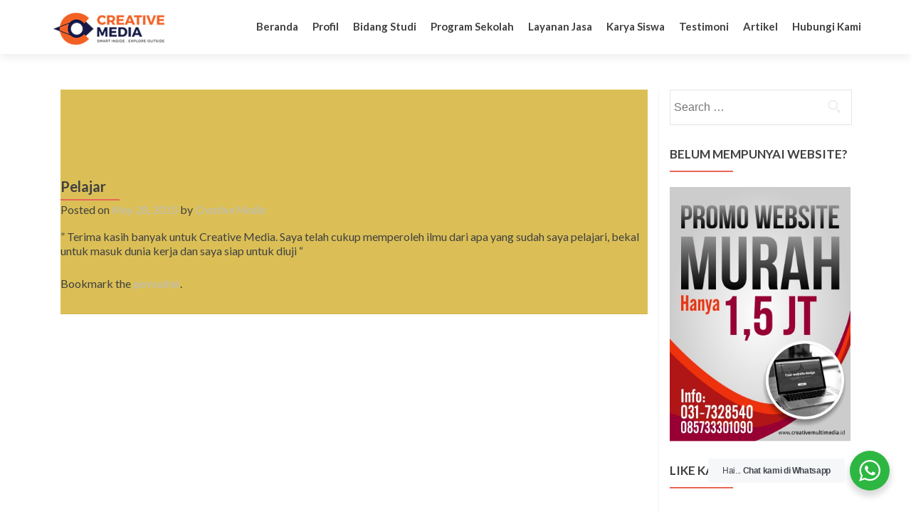

--- FILE ---
content_type: text/html; charset=UTF-8
request_url: https://creativemedia.id/testimonial/1434/
body_size: 11358
content:
<!DOCTYPE html><html lang="en-US"><head><meta charset="UTF-8"><meta name="viewport" content="width=device-width, initial-scale=1"><link rel="profile" href="http://gmpg.org/xfn/11"><link rel="pingback" href="https://creativemedia.id/xmlrpc.php"><meta name='robots' content='index, follow, max-image-preview:large, max-snippet:-1, max-video-preview:-1' />

	<!-- This site is optimized with the Yoast SEO plugin v26.8 - https://yoast.com/product/yoast-seo-wordpress/ -->
	<title>Pelajar - Creative Media Corp.</title>
	<link rel="canonical" href="https://creativemedia.id/testimonial/1434/" />
	<meta property="og:locale" content="en_US" />
	<meta property="og:type" content="article" />
	<meta property="og:title" content="Pelajar - Creative Media Corp." />
	<meta property="og:description" content="&#8221; Terima kasih banyak untuk Creative Media. Saya telah cukup memperoleh ilmu dari apa yang sudah saya pelajari, bekal untuk masuk dunia kerja dan saya siap untuk diuji &#8220;" />
	<meta property="og:url" content="https://creativemedia.id/testimonial/1434/" />
	<meta property="og:site_name" content="Creative Media Corp." />
	<meta property="article:publisher" content="http://www.facebook.com/wecreativemedia" />
	<meta property="article:modified_time" content="2017-04-07T02:55:20+00:00" />
	<meta property="og:image" content="https://creativemedia.id/wp-content/uploads/2015/05/Agung.jpg" />
	<meta property="og:image:width" content="200" />
	<meta property="og:image:height" content="200" />
	<meta property="og:image:type" content="image/jpeg" />
	<meta name="twitter:card" content="summary_large_image" />
	<meta name="twitter:site" content="@wecreativemedia" />
	<script type="application/ld+json" class="yoast-schema-graph">{"@context":"https://schema.org","@graph":[{"@type":"WebPage","@id":"https://creativemedia.id/testimonial/1434/","url":"https://creativemedia.id/testimonial/1434/","name":"Pelajar - Creative Media Corp.","isPartOf":{"@id":"https://creativemedia.id/#website"},"primaryImageOfPage":{"@id":"https://creativemedia.id/testimonial/1434/#primaryimage"},"image":{"@id":"https://creativemedia.id/testimonial/1434/#primaryimage"},"thumbnailUrl":"https://creativemedia.id/wp-content/uploads/2015/05/Agung.jpg","datePublished":"2015-05-28T09:00:38+00:00","dateModified":"2017-04-07T02:55:20+00:00","breadcrumb":{"@id":"https://creativemedia.id/testimonial/1434/#breadcrumb"},"inLanguage":"en-US","potentialAction":[{"@type":"ReadAction","target":["https://creativemedia.id/testimonial/1434/"]}]},{"@type":"ImageObject","inLanguage":"en-US","@id":"https://creativemedia.id/testimonial/1434/#primaryimage","url":"https://creativemedia.id/wp-content/uploads/2015/05/Agung.jpg","contentUrl":"https://creativemedia.id/wp-content/uploads/2015/05/Agung.jpg","width":200,"height":200,"caption":"Belajar Desain Grafis, Kursus Desain Grafis, Les Desain Grafis Privat, Les Privat Desain Grafis Surabaya"},{"@type":"BreadcrumbList","@id":"https://creativemedia.id/testimonial/1434/#breadcrumb","itemListElement":[{"@type":"ListItem","position":1,"name":"Home","item":"https://creativemedia.id/"},{"@type":"ListItem","position":2,"name":"Pelajar"}]},{"@type":"WebSite","@id":"https://creativemedia.id/#website","url":"https://creativemedia.id/","name":"Kursus Komputer Surabaya","description":"PUSAT PELATIHAN IT &amp; MULTIMEDIA (KURSUS KOMPUTER SURABAYA, KURSUS DIGITAL MARKETING SURABAYA, CARA MEMBUAT WEB, KURSUS ADMINISTRASI PERKANTORAN, KURSUS PEMROGRAMAN WEB, KURSUS WEB MASTER, KURSUS INTERNET MARKETING, KURSUS DESAIN GRAFIS SURABAYA, BELAJAR DESAIN GRAFIS SURABAYA, KURSUS DESAIN INTERIOR, DESAIN INTERIOR RUMAH, KURSUS FOTOGRAFI SURABAYA, BELAJAR FOTOGRAFI SURABAYA, KURSUS EDITING VIDEO SURABAYA, KURSUS PEMROGRAMAN WEB SURABAYA, KURSUS PROGRAMMING WEB SURABAYA, PEMROGRAMAN JAVA MOBILE, KURSUS WEBSITE, KURSUS CARA MEMBUAT WEBSITE, KURSUS ANIMASI SURABAYA, KURSUS AKUNTANSI SURABAYA, KURSUS ANDROID SURABAYA)","publisher":{"@id":"https://creativemedia.id/#organization"},"alternateName":"Creative Media","potentialAction":[{"@type":"SearchAction","target":{"@type":"EntryPoint","urlTemplate":"https://creativemedia.id/?s={search_term_string}"},"query-input":{"@type":"PropertyValueSpecification","valueRequired":true,"valueName":"search_term_string"}}],"inLanguage":"en-US"},{"@type":"Organization","@id":"https://creativemedia.id/#organization","name":"Kursus Komputer Surabaya","alternateName":"Creative Media","url":"https://creativemedia.id/","logo":{"@type":"ImageObject","inLanguage":"en-US","@id":"https://creativemedia.id/#/schema/logo/image/","url":"https://creativemedia.id/wp-content/uploads/2020/01/kecilx7.png","contentUrl":"https://creativemedia.id/wp-content/uploads/2020/01/kecilx7.png","width":456,"height":150,"caption":"Kursus Komputer Surabaya"},"image":{"@id":"https://creativemedia.id/#/schema/logo/image/"},"sameAs":["http://www.facebook.com/wecreativemedia","https://x.com/wecreativemedia","http://www.youtube.com/wecreativemedia"]}]}</script>
	<!-- / Yoast SEO plugin. -->


<link rel='dns-prefetch' href='//fonts.googleapis.com' />
<style id='wp-img-auto-sizes-contain-inline-css' type='text/css'>
img:is([sizes=auto i],[sizes^="auto," i]){contain-intrinsic-size:3000px 1500px}
/*# sourceURL=wp-img-auto-sizes-contain-inline-css */
</style>
<link rel='stylesheet' id='codepeople-loading-page-style-css' href='https://creativemedia.id/wp-content/plugins/loading-page/css/loading-page.css?ver=free-1.2.7' type='text/css' media='' />
<link rel='stylesheet' id='codepeople-loading-page-style-effect-css' href='https://creativemedia.id/wp-content/plugins/loading-page/css/loading-page.css?ver=free-1.2.7' type='text/css' media='' />
<style id='wp-block-library-inline-css' type='text/css'>
:root{--wp-block-synced-color:#7a00df;--wp-block-synced-color--rgb:122,0,223;--wp-bound-block-color:var(--wp-block-synced-color);--wp-editor-canvas-background:#ddd;--wp-admin-theme-color:#007cba;--wp-admin-theme-color--rgb:0,124,186;--wp-admin-theme-color-darker-10:#006ba1;--wp-admin-theme-color-darker-10--rgb:0,107,160.5;--wp-admin-theme-color-darker-20:#005a87;--wp-admin-theme-color-darker-20--rgb:0,90,135;--wp-admin-border-width-focus:2px}@media (min-resolution:192dpi){:root{--wp-admin-border-width-focus:1.5px}}.wp-element-button{cursor:pointer}:root .has-very-light-gray-background-color{background-color:#eee}:root .has-very-dark-gray-background-color{background-color:#313131}:root .has-very-light-gray-color{color:#eee}:root .has-very-dark-gray-color{color:#313131}:root .has-vivid-green-cyan-to-vivid-cyan-blue-gradient-background{background:linear-gradient(135deg,#00d084,#0693e3)}:root .has-purple-crush-gradient-background{background:linear-gradient(135deg,#34e2e4,#4721fb 50%,#ab1dfe)}:root .has-hazy-dawn-gradient-background{background:linear-gradient(135deg,#faaca8,#dad0ec)}:root .has-subdued-olive-gradient-background{background:linear-gradient(135deg,#fafae1,#67a671)}:root .has-atomic-cream-gradient-background{background:linear-gradient(135deg,#fdd79a,#004a59)}:root .has-nightshade-gradient-background{background:linear-gradient(135deg,#330968,#31cdcf)}:root .has-midnight-gradient-background{background:linear-gradient(135deg,#020381,#2874fc)}:root{--wp--preset--font-size--normal:16px;--wp--preset--font-size--huge:42px}.has-regular-font-size{font-size:1em}.has-larger-font-size{font-size:2.625em}.has-normal-font-size{font-size:var(--wp--preset--font-size--normal)}.has-huge-font-size{font-size:var(--wp--preset--font-size--huge)}.has-text-align-center{text-align:center}.has-text-align-left{text-align:left}.has-text-align-right{text-align:right}.has-fit-text{white-space:nowrap!important}#end-resizable-editor-section{display:none}.aligncenter{clear:both}.items-justified-left{justify-content:flex-start}.items-justified-center{justify-content:center}.items-justified-right{justify-content:flex-end}.items-justified-space-between{justify-content:space-between}.screen-reader-text{border:0;clip-path:inset(50%);height:1px;margin:-1px;overflow:hidden;padding:0;position:absolute;width:1px;word-wrap:normal!important}.screen-reader-text:focus{background-color:#ddd;clip-path:none;color:#444;display:block;font-size:1em;height:auto;left:5px;line-height:normal;padding:15px 23px 14px;text-decoration:none;top:5px;width:auto;z-index:100000}html :where(.has-border-color){border-style:solid}html :where([style*=border-top-color]){border-top-style:solid}html :where([style*=border-right-color]){border-right-style:solid}html :where([style*=border-bottom-color]){border-bottom-style:solid}html :where([style*=border-left-color]){border-left-style:solid}html :where([style*=border-width]){border-style:solid}html :where([style*=border-top-width]){border-top-style:solid}html :where([style*=border-right-width]){border-right-style:solid}html :where([style*=border-bottom-width]){border-bottom-style:solid}html :where([style*=border-left-width]){border-left-style:solid}html :where(img[class*=wp-image-]){height:auto;max-width:100%}:where(figure){margin:0 0 1em}html :where(.is-position-sticky){--wp-admin--admin-bar--position-offset:var(--wp-admin--admin-bar--height,0px)}@media screen and (max-width:600px){html :where(.is-position-sticky){--wp-admin--admin-bar--position-offset:0px}}
/*wp_block_styles_on_demand_placeholder:697078021c3a7*/
/*# sourceURL=wp-block-library-inline-css */
</style>
<style id='classic-theme-styles-inline-css' type='text/css'>
/*! This file is auto-generated */
.wp-block-button__link{color:#fff;background-color:#32373c;border-radius:9999px;box-shadow:none;text-decoration:none;padding:calc(.667em + 2px) calc(1.333em + 2px);font-size:1.125em}.wp-block-file__button{background:#32373c;color:#fff;text-decoration:none}
/*# sourceURL=/wp-includes/css/classic-themes.min.css */
</style>
<link rel='stylesheet' id='nta-css-popup-css' href='https://creativemedia.id/wp-content/plugins/wp-whatsapp/assets/dist/css/style.css?ver=6.9' type='text/css' media='all' />
<link rel='stylesheet' id='zerif_font-css' href='//fonts.googleapis.com/css?family=Lato%3A300%2C400%2C700%2C400italic%7CMontserrat%3A700%7CHomemade+Apple&#038;subset=latin%2Clatin-ext' type='text/css' media='all' />
<link rel='stylesheet' id='zerif_bootstrap_style-css' href='https://creativemedia.id/wp-content/themes/zerif-lite/css/bootstrap.css?ver=6.9' type='text/css' media='all' />
<link rel='stylesheet' id='zerif_owl_theme_style-css' href='https://creativemedia.id/wp-content/themes/zerif-lite/css/owl.theme.css?ver=v1' type='text/css' media='all' />
<link rel='stylesheet' id='zerif_owl_carousel_style-css' href='https://creativemedia.id/wp-content/themes/zerif-lite/css/owl.carousel.css?ver=v1' type='text/css' media='all' />
<link rel='stylesheet' id='zerif_vegas_style-css' href='https://creativemedia.id/wp-content/themes/zerif-lite/css/jquery.vegas.min.css?ver=v1' type='text/css' media='all' />
<link rel='stylesheet' id='zerif_fontawesome-css' href='https://creativemedia.id/wp-content/themes/zerif-lite/css/font-awesome.min.css?ver=v1' type='text/css' media='all' />
<link rel='stylesheet' id='zerif_pixeden_style-css' href='https://creativemedia.id/wp-content/themes/zerif-lite/css/pixeden-icons.css?ver=v1' type='text/css' media='all' />
<link rel='stylesheet' id='zerif_style-css' href='https://creativemedia.id/wp-content/themes/zerif-lite/style.css?ver=v1' type='text/css' media='all' />
<link rel='stylesheet' id='zerif_responsive_style-css' href='https://creativemedia.id/wp-content/themes/zerif-lite/css/responsive.css?ver=v1' type='text/css' media='all' />
<link rel='stylesheet' id='msl-main-css' href='https://creativemedia.id/wp-content/plugins/master-slider/public/assets/css/masterslider.main.css?ver=3.11.0' type='text/css' media='all' />
<link rel='stylesheet' id='msl-custom-css' href='https://creativemedia.id/wp-content/uploads/master-slider/custom.css?ver=51.6' type='text/css' media='all' />
<script type="text/javascript" src="https://creativemedia.id/wp-includes/js/jquery/jquery.min.js?ver=3.7.1" id="jquery-core-js"></script>
<script type="text/javascript" src="https://creativemedia.id/wp-includes/js/jquery/jquery-migrate.min.js?ver=3.4.1" id="jquery-migrate-js"></script>
<script type="text/javascript" src="https://creativemedia.id/wp-content/plugins/loading-page/loading-screens/logo/loading-logo.js?ver=free-1.2.7" id="codepeople-loading-page-script-logo-js"></script>
<script type="text/javascript" id="codepeople-loading-page-script-js-before">
/* <![CDATA[ */
loading_page_settings={"loadingScreen":1,"closeBtn":true,"removeInOnLoad":true,"codeblock":"","backgroundColor":"rgba(255,255,255,0.8)","foregroundColor":"#000000","backgroundImage":"","additionalSeconds":0,"pageEffect":"none","backgroundRepeat":"repeat","fullscreen":0,"graphic":"logo","text":true,"lp_ls":{"text":{"text":"","color":"#ffffff","background":"#ff5c35"},"logo":{"image":"https:\/\/creativemedia.id\/wp-content\/plugins\/loading-page\/loading-screens\/logo\/images\/10.svg","grayscale":"1","blink":"0","width":"","height":""}},"screen_size":"all","screen_width":0,"deepSearch":1,"modifyDisplayRule":0,"triggerLinkScreenNeverClose":0,"triggerLinkScreenCloseAfter":4};
//# sourceURL=codepeople-loading-page-script-js-before
/* ]]> */
</script>
<script type="text/javascript" src="https://creativemedia.id/wp-content/plugins/loading-page/js/loading-page.min.js?ver=free-1.2.7" id="codepeople-loading-page-script-js"></script>
<script>var ms_grabbing_curosr = 'https://creativemedia.id/wp-content/plugins/master-slider/public/assets/css/common/grabbing.cur', ms_grab_curosr = 'https://creativemedia.id/wp-content/plugins/master-slider/public/assets/css/common/grab.cur';</script>
<meta name="generator" content="MasterSlider 3.11.0 - Responsive Touch Image Slider | avt.li/msf" />
<meta name="generator" content="Powered by WPBakery Page Builder - drag and drop page builder for WordPress."/>
<style type="text/css" id="custom-background-css">
body.custom-background { background-image: url("https://creativemedia.id/wp-content/uploads/2021/11/Backgroud-2021-New.jpg"); background-position: center center; background-size: auto; background-repeat: no-repeat; background-attachment: scroll; }
</style>
	<link rel="icon" href="https://creativemedia.id/wp-content/uploads/2020/01/cropped-512x512-32x32.png" sizes="32x32" />
<link rel="icon" href="https://creativemedia.id/wp-content/uploads/2020/01/cropped-512x512-192x192.png" sizes="192x192" />
<link rel="apple-touch-icon" href="https://creativemedia.id/wp-content/uploads/2020/01/cropped-512x512-180x180.png" />
<meta name="msapplication-TileImage" content="https://creativemedia.id/wp-content/uploads/2020/01/cropped-512x512-270x270.png" />
<style id="loading-page-inline-style">body{visibility:hidden;}</style><noscript><style>body{visibility:visible;}</style></noscript><link rel="preload" href="https://creativemedia.id/wp-content/plugins/loading-page/loading-screens/logo/images/10.svg" as="image" type="image/svg+xml"><noscript><style> .wpb_animate_when_almost_visible { opacity: 1; }</style></noscript></head>	<body class="wp-singular testimonial-template-default single single-testimonial postid-1434 custom-background wp-theme-zerif-lite _masterslider _ms_version_3.11.0 group-blog wpb-js-composer js-comp-ver-6.1 vc_responsive lp_loading_screen_body" ><!-- =========================   PRE LOADER============================== --><header id="home" class="header">	<div id="main-nav" class="navbar navbar-inverse bs-docs-nav" role="banner">		<div class="container">			<div class="navbar-header responsive-logo">				<button class="navbar-toggle collapsed" type="button" data-toggle="collapse" data-target=".bs-navbar-collapse">				<span class="sr-only">Toggle navigation</span>				<span class="icon-bar"></span>				<span class="icon-bar"></span>				<span class="icon-bar"></span>				</button>				<a href="https://creativemedia.id/" class="navbar-brand"><img src="http://creativemedia.id/wp-content/uploads/2020/01/kecil6-1.png" alt="Creative Media Corp."></a>			</div>			<nav class="navbar-collapse bs-navbar-collapse collapse" role="navigation"   id="site-navigation">				<ul id="menu-in" class="nav navbar-nav navbar-right responsive-nav main-nav-list"><li id="menu-item-5747" class="menu-item menu-item-type-custom menu-item-object-custom menu-item-home menu-item-5747"><a href="http://creativemedia.id/">Beranda</a></li>
<li id="menu-item-5748" class="menu-item menu-item-type-post_type menu-item-object-page menu-item-5748"><a href="https://creativemedia.id/profil-kursus-komputer-surabaya/">Profil</a></li>
<li id="menu-item-5756" class="menu-item menu-item-type-custom menu-item-object-custom menu-item-has-children menu-item-5756"><a href="#">Bidang Studi</a>
<ul class="sub-menu">
	<li id="menu-item-5757" class="menu-item menu-item-type-post_type menu-item-object-page menu-item-5757"><a href="https://creativemedia.id/kursus-administrasi-perkantoran-surabaya/">Administrasi Perkantoran</a></li>
	<li id="menu-item-5761" class="menu-item menu-item-type-post_type menu-item-object-page menu-item-5761"><a href="https://creativemedia.id/kursus-komputer-akuntansi/">Komputer Akuntansi</a></li>
	<li id="menu-item-9813" class="menu-item menu-item-type-post_type menu-item-object-page menu-item-9813"><a href="https://creativemedia.id/kursus-digital-marketing-surabaya/">Digital Marketing</a></li>
	<li id="menu-item-9782" class="menu-item menu-item-type-post_type menu-item-object-page menu-item-9782"><a href="https://creativemedia.id/kursus-animasi-surabaya/">Animasi 2D &#038; 3D</a></li>
	<li id="menu-item-5769" class="menu-item menu-item-type-post_type menu-item-object-page menu-item-5769"><a href="https://creativemedia.id/cara-membuat-website/">Website Desain CMS</a></li>
	<li id="menu-item-5759" class="menu-item menu-item-type-post_type menu-item-object-page menu-item-5759"><a href="https://creativemedia.id/belajar-desain-grafis/">Desain Grafis</a></li>
	<li id="menu-item-5758" class="menu-item menu-item-type-post_type menu-item-object-page menu-item-5758"><a href="https://creativemedia.id/kursus-desain-interior-surabaya/">Desain Interior</a></li>
	<li id="menu-item-7215" class="menu-item menu-item-type-post_type menu-item-object-page menu-item-7215"><a href="https://creativemedia.id/belajar-desain-bangunan-3d-creative-media/">Desain Arsitektur</a></li>
	<li id="menu-item-5762" class="menu-item menu-item-type-post_type menu-item-object-page menu-item-5762"><a href="https://creativemedia.id/kursus-komputer-surabaya-murah/">Operator Komputer</a></li>
	<li id="menu-item-9814" class="menu-item menu-item-type-post_type menu-item-object-page menu-item-9814"><a href="https://creativemedia.id/kursus-pemrograman-surabaya/">Pemrograman Dasar</a></li>
	<li id="menu-item-5767" class="menu-item menu-item-type-post_type menu-item-object-page menu-item-5767"><a href="https://creativemedia.id/pemrograman-web-designer/">Pemrograman Web Designer</a></li>
	<li id="menu-item-5765" class="menu-item menu-item-type-post_type menu-item-object-page menu-item-5765"><a href="https://creativemedia.id/pemrograman-web/">Pemrograman Web</a></li>
	<li id="menu-item-5763" class="menu-item menu-item-type-post_type menu-item-object-page menu-item-5763"><a href="https://creativemedia.id/pemrograman-java-android/">Pemrograman Android</a></li>
	<li id="menu-item-5760" class="menu-item menu-item-type-post_type menu-item-object-page menu-item-5760"><a href="https://creativemedia.id/kursus-videografi/">Videography</a></li>
	<li id="menu-item-5766" class="menu-item menu-item-type-post_type menu-item-object-page menu-item-5766"><a href="https://creativemedia.id/kursus-fotografi/">Photography</a></li>
</ul>
</li>
<li id="menu-item-14292" class="menu-item menu-item-type-custom menu-item-object-custom menu-item-has-children menu-item-14292"><a href="#">Program Sekolah</a>
<ul class="sub-menu">
	<li id="menu-item-14312" class="menu-item menu-item-type-custom menu-item-object-custom menu-item-has-children menu-item-14312"><a href="#">Pilihan Program</a>
	<ul class="sub-menu">
		<li id="menu-item-14398" class="menu-item menu-item-type-post_type menu-item-object-page menu-item-14398"><a href="https://creativemedia.id/pelatihan-guru-dan-siswa/" title="Pelatihan Guru &#038; Siswa">Pelatihan Guru dan Siswa</a></li>
		<li id="menu-item-14419" class="menu-item menu-item-type-post_type menu-item-object-page menu-item-14419"><a href="https://creativemedia.id/sertifikasi-bnsp-p3/">Sertifikasi BNSP P3</a></li>
		<li id="menu-item-14430" class="menu-item menu-item-type-post_type menu-item-object-page menu-item-14430"><a href="https://creativemedia.id/magang-guru-dan-siswa/">Magang Guru dan Siswa</a></li>
		<li id="menu-item-14445" class="menu-item menu-item-type-post_type menu-item-object-page menu-item-14445"><a href="https://creativemedia.id/kelas-industri/">Kelas Industri</a></li>
		<li id="menu-item-14452" class="menu-item menu-item-type-post_type menu-item-object-page menu-item-14452"><a href="https://creativemedia.id/sinkronisasi-kurikulum/">Sinkronisasi Kurikulum</a></li>
		<li id="menu-item-14464" class="menu-item menu-item-type-post_type menu-item-object-page menu-item-14464"><a href="https://creativemedia.id/uji-kompetensi-keahlian-ukk/">Uji Kompetensi Keahlian (UKK)</a></li>
		<li id="menu-item-14469" class="menu-item menu-item-type-post_type menu-item-object-page menu-item-14469"><a href="https://creativemedia.id/pendampingan-smk-pusat-keunggulan/">Pendampingan SMK Pusat Keunggulan</a></li>
		<li id="menu-item-14480" class="menu-item menu-item-type-post_type menu-item-object-page menu-item-14480"><a href="https://creativemedia.id/guru-tamu-atau-industri-mengajar/">Guru Tamu atau Industri Mengajar</a></li>
		<li id="menu-item-14489" class="menu-item menu-item-type-post_type menu-item-object-page menu-item-14489"><a href="https://creativemedia.id/pendampingan-teaching-factory/">Pendampingan Teaching Factory</a></li>
		<li id="menu-item-14504" class="menu-item menu-item-type-post_type menu-item-object-page menu-item-14504"><a href="https://creativemedia.id/workshop/">Workshop</a></li>
		<li id="menu-item-14513" class="menu-item menu-item-type-post_type menu-item-object-page menu-item-14513"><a href="https://creativemedia.id/seminar/">Seminar</a></li>
		<li id="menu-item-14521" class="menu-item menu-item-type-post_type menu-item-object-page menu-item-14521"><a href="https://creativemedia.id/informasi-lowongan-kerja/">Informasi Lowongan Kerja</a></li>
		<li id="menu-item-14526" class="menu-item menu-item-type-post_type menu-item-object-page menu-item-14526"><a href="https://creativemedia.id/pengadaan-sarana-dan-prasarana/">Pengadaan Sarana dan Prasarana</a></li>
	</ul>
</li>
	<li id="menu-item-14389" class="menu-item menu-item-type-post_type menu-item-object-page menu-item-14389"><a href="https://creativemedia.id/klien-kami/">Klien Kami</a></li>
</ul>
</li>
<li id="menu-item-5770" class="menu-item menu-item-type-custom menu-item-object-custom menu-item-has-children menu-item-5770"><a href="#">Layanan Jasa</a>
<ul class="sub-menu">
	<li id="menu-item-5771" class="menu-item menu-item-type-post_type menu-item-object-page menu-item-5771"><a href="https://creativemedia.id/jasa-desain-grafis-surabaya/">Branding &#038; Design</a></li>
	<li id="menu-item-5773" class="menu-item menu-item-type-post_type menu-item-object-page menu-item-5773"><a href="https://creativemedia.id/web-development-cara-membuat-website-powerfull/">Web Development</a></li>
	<li id="menu-item-5772" class="menu-item menu-item-type-post_type menu-item-object-page menu-item-5772"><a href="https://creativemedia.id/jasa-pembuatan-program-dan-aplikasi-android-surabaya/">Mobile Apps (Android &#038; iOS)</a></li>
</ul>
</li>
<li id="menu-item-5775" class="menu-item menu-item-type-post_type menu-item-object-page menu-item-5775"><a href="https://creativemedia.id/karya-siswa/">Karya Siswa</a></li>
<li id="menu-item-9751" class="menu-item menu-item-type-custom menu-item-object-custom menu-item-9751"><a href="http://creativemedia.id/testimoni-alumni/">Testimoni</a></li>
<li id="menu-item-13578" class="menu-item menu-item-type-post_type menu-item-object-page menu-item-13578"><a href="https://creativemedia.id/artikel-kegiatan-creative-media-surabaya/">Artikel</a></li>
<li id="menu-item-5774" class="menu-item menu-item-type-post_type menu-item-object-page menu-item-5774"><a href="https://creativemedia.id/hubungi-creative-media-surabaya/">Hubungi Kami</a></li>
</ul>			</nav>		</div>	</div>	<!-- / END TOP BAR --><div class="clear"></div>
</header> <!-- / END HOME SECTION  -->
<div id="content" class="site-content">
<div class="container">
<div class="content-left-wrap col-md-9">
	<div id="primary" class="content-area">
		<main id="main" class="site-main" role="main">
		<article id="post-1434" class="post-1434 testimonial type-testimonial status-publish has-post-thumbnail hentry">	<header class="entry-header">		<h1 class="entry-title">Pelajar</h1>		<div class="entry-meta">			<span class="posted-on">Posted on <a href="https://creativemedia.id/testimonial/1434/" rel="bookmark"><time class="entry-date published" datetime="2015-05-28T09:00:38+00:00">May 28, 2015</time><time class="updated" datetime="2017-04-07T02:55:20+00:00">April 7, 2017</time></a></span><span class="byline"> by <span class="author vcard"><a class="url fn n" href="https://creativemedia.id/author/creative/">Creative Media</a></span></span>		</div><!-- .entry-meta -->	</header><!-- .entry-header -->	<div class="entry-content">		<p>&#8221; Terima kasih banyak untuk Creative Media. Saya telah cukup memperoleh ilmu dari apa yang sudah saya pelajari, bekal untuk masuk dunia kerja dan saya siap untuk diuji &#8220;</p>
			</div><!-- .entry-content -->	<footer class="entry-footer">		Bookmark the <a href="https://creativemedia.id/testimonial/1434/" rel="bookmark">permalink</a>.			</footer><!-- .entry-footer --></article><!-- #post-## -->
	<nav class="navigation post-navigation" role="navigation">

		<h1 class="screen-reader-text">Post navigation</h1>

		<div class="nav-links">

			<div class="nav-previous"><a href="https://creativemedia.id/testimonial/staff/" rel="prev"><span class="meta-nav">&larr;</span> Staff</a></div><div class="nav-next"><a href="https://creativemedia.id/testimonial/manager/" rel="next">Manager <span class="meta-nav">&rarr;</span></a></div>
		</div><!-- .nav-links -->

	</nav><!-- .navigation -->

			</main><!-- #main -->
	</div><!-- #primary -->
</div>
<div class="sidebar-wrap col-md-3 content-left-wrap">
	
	<div id="secondary" class="widget-area" role="complementary">
		<aside id="search-2" class="widget widget_search"><form role="search" method="get" class="search-form" action="https://creativemedia.id/">
				<label>
					<span class="screen-reader-text">Search for:</span>
					<input type="search" class="search-field" placeholder="Search &hellip;" value="" name="s" />
				</label>
				<input type="submit" class="search-submit" value="Search" />
			</form></aside><aside id="text-5" class="widget widget_text"><h1 class="widget-title">Belum Mempunyai Website?</h1>			<div class="textwidget"><a href="http://creativemultimedia.id/"><img src ="http://creativemedia.id/wp-content/uploads/2017/05/^0A9E661BD2889AB579794AFA2828750AF2E3487892E62DC1CE^pimgpsh_fullsize_distr.jpg"/></a></div>
		</aside><aside id="text-2" class="widget widget_text"><h1 class="widget-title">Like kami di facebook</h1>			<div class="textwidget"><iframe src="//www.facebook.com/plugins/likebox.php?href=https%3A%2F%2Fwww.facebook.com%2Fwecreativemedia&amp;width&amp;height=290&amp;colorscheme=light&amp;show_faces=true&amp;header=true&amp;stream=false&amp;show_border=true" scrolling="no" frameborder="0" style="border:none; overflow:hidden; height:290px;" allowTransparency="true"></iframe></div>
		</aside>
		<aside id="recent-posts-2" class="widget widget_recent_entries">
		<h1 class="widget-title">Posting Terbaru</h1>
		<ul>
											<li>
					<a href="https://creativemedia.id/sertifikasi-bnsp/">Apa Itu Sertifikasi BNSP? Ini Pentingnya Bagi Karier Profesional Anda</a>
									</li>
											<li>
					<a href="https://creativemedia.id/uji-kompetensi-keahlian-smk-dudi/">Mengenal Uji Kompetensi Keahlian SMK dan Pentingnya Kolaborasi dengan DUDI</a>
									</li>
											<li>
					<a href="https://creativemedia.id/mitra-iduka-smk-mahardhika-surabaya/">Creative Media Resmi Menjadi Mitra IDUKA SMK Mahardhika Surabaya Melalui Penandatanganan Perjanjian Kerja Sama</a>
									</li>
											<li>
					<a href="https://creativemedia.id/bersama-200-peserta-universitas-trunojoyo-madura-dan-creative-media-gelar-pelatihan-sertifikasi-bnsp-social-media-marketing/">Bersama 200 Peserta, Universitas Trunojoyo Madura dan Creative Media Gelar Pelatihan &amp; Sertifikasi BNSP Social Media Marketing</a>
									</li>
											<li>
					<a href="https://creativemedia.id/pelatihan-smart-marketing-with-ai-creative-media/">Rayakan Ulang Tahun ke-8, Laboratorium Cyber Marketing UPN Veteran Jatim Bersama Creative Media Gelar Pelatihan Nasional Smart Marketing With AI</a>
									</li>
					</ul>

		</aside>
	</div><!-- #secondary --></div><!-- .sidebar-wrap -->
</div>



<footer id="footer">

<div class="container">



	<div class="col-md-3 company-details"><div class="icon-top red-text"><img src="http://creativemedia.id/wp-content/uploads/2015/01/Alamat-Creative-Media.png"></div><b>OUR LOCATION : </b>
<br /><b>Surabaya Barat</b> 
<br />Kawasan Darmo Satelit Town
<a href="https://www.google.co.id/maps/place/CREATIVE+MEDIA/@-7.2669526,112.6834363,17z/data=!4m7!1m4!3m3!1s0x2dd7fe9e83ac2c61:0xca8274bb2ee06d06!2sCREATIVE+MEDIA!3b1!3m1!1s0x2dd7fe9e83ac2c61:0xca8274bb2ee06d06?hl=en" target="_blank">
<br />Jl. Tubanan Baru 10 Blok K - 15 Surabaya 60188, East Java - Indonesia.<br /></a>
<br />
<b>Surabaya Timur</b> 
<a href="https://www.google.co.id/maps/dir/-7.3023892,112.7698286/KCP+Creative+Media,+10,+Jl.+Nginden+Intan+Timur+XVIII+Blok+A3+No.16,+Ngenden+Jangkungan,+Sukolilo,+Surabaya+City,+East+Java+60118/@-7.3023892,112.6997908,12z/data=!4m8!4m7!1m0!1m5!1m1!1s0x2dd7fa5691112989:0xfa01325a6e99771!2m2!1d112.7698314!2d-7.3023946" target="_blank">
<br />Jl. Nginden Intan Timur 18/A3-10 Surabaya 60118, East Java - Indonesia.<br /></a>

<br />
<b>Kota Tuban</b> 
<a href="https://www.google.com/maps/place/CREATIVE+MEDIA+CAB.+TUBAN/@-6.9352943,112.0558612,17z/data=!3m1!4b1!4m5!3m4!1s0x2e77bd9362c1a49f:0x559882c9300a63ad!8m2!3d-6.9352943!4d112.0580499?hl=id" target="_blank">
<br />Graha Ronggolawe Blok H-6, Jl. Raya Bektiharjo, Semanding - Tuban, East Java - Indonesia.<br /></a></div><div class="col-md-3 company-details"><div class="icon-top green-text"><img src="http://creativemedia.id/wp-content/uploads/2015/01/Email-Creative-Media.png"></div><b>MAIL US : </b>
<br />
<b>Customer Care</b>
<a href="mailto:care@creativemedia.id">care@creativemedia.id</a>
<br />
<b>Human Resource Development</b>
<br /> <a href="mailto:hrd@creativemedia.id">hrd@creativemedia.id</a>
<br />
<br />
<b>Surabaya Tmur</b>
<br /> <a href="mailto:kcp@creativemedia.id">nginden@creativemedia.id</a>
<br />
<br />
<b>Kota Tuban</b>
<br /> <a href="mailto:tuban@creativemedia.id">tuban@creativemedia.id</a></div><div class="col-md-3 company-details"><div class="icon-top blue-text"><img src="http://creativemedia.id/wp-content/uploads/2015/01/Telp-Creative-Media.png"></div><b>CONTACT US :</b>
<br /><b>Surabaya Barat</b>
<br />
<i class="fa fa-phone-square" aria-hidden="true"></i> <a href="Tel: 0317328540"> 031 7328 540</a> <br />
<i class="fa fa-whatsapp" aria-hidden="true"></i> <a href="Tel: 081231314040"> 0821 3131 4040 (Ayu)</a> <br />
<i class="fa fa-whatsapp" aria-hidden="true"></i> <a href="Tel: 082245024842"> 0822 4502 4842 (Audi)</a> <br />
<br />
<br /><b>Surabaya Timur</b>
<br /><i class="fa fa-phone-square" aria-hidden="true"></i> <a href="Tel: 03159173739"> 031-5917 3739</a> 
<br /><i class="fa fa-whatsapp" aria-hidden="true"></i> <a href="Tel: 085731310210"> 0821 3131 0210 (Ulfa)</a>  
<br />
<i class="fa fa-whatsapp" aria-hidden="true"></i> <a href="Tel: 085370001721 "> 0853 7000 1721 (Amie)</a> <br />
<br /><b>Kota Tuban</b>
<br /><i class="fa fa-phone-square" aria-hidden="true"></i> <a href="Tel: 03568830746"> (0356) 8830 746</a> 
<br /><i class="fa fa-whatsapp" aria-hidden="true"></i> <a href="Tel: 085736477705"> 0857 3647 7705 (Putri)</a>  
<br /></div><div class="col-md-3 copyright"><ul class="social"><li><a target="_blank" href="http://www.facebook.com/wecreativemedia"><i class="fa fa-facebook"></i></a></li><li><a target="_blank" href="http://www.twitter.com/wecreativemedia"><i class="fa fa-twitter"></i></a></li><li><a target="_blank" href="https://www.tiktok.com/@creativemedia.id"><i class="fa fa-file-video-o"></i></a></li><li><a target="_blank" href="http://www.youtube.com/wecreativemedia"><i class="fa fa-youtube"></i></a></li><li><a target="_blank" href="https://www.instagram.com/creativemedia_id/"><i class="fa fa-instagram"></i></a></li></ul><div class="zerif-copyright-box"><a class="zerif-copyright" href="http://www.creativemedia.id" target="_blank" rel="nofollow"> </a>Copyright © 2014 - <script>document.write(new Date().getFullYear());</script><a class="zerif-copyright" href="http://www.creativemedia.id" target="_blank" rel="nofollow"><br><b>Creative Media Corp.</b></a><br/> All Right Reserved</div></div>
</div> <!-- / END CONTAINER -->

</footer> <!-- / END FOOOTER  -->



<script type="speculationrules">
{"prefetch":[{"source":"document","where":{"and":[{"href_matches":"/*"},{"not":{"href_matches":["/wp-*.php","/wp-admin/*","/wp-content/uploads/*","/wp-content/*","/wp-content/plugins/*","/wp-content/themes/zerif-lite/*","/*\\?(.+)"]}},{"not":{"selector_matches":"a[rel~=\"nofollow\"]"}},{"not":{"selector_matches":".no-prefetch, .no-prefetch a"}}]},"eagerness":"conservative"}]}
</script>
<div id="wa"></div><script type="text/javascript" src="https://creativemedia.id/wp-content/plugins/wp-whatsapp/assets/dist/js/njt-whatsapp.js?ver=3.7.3" id="nta-wa-libs-js"></script>
<script type="text/javascript" id="nta-js-global-js-extra">
/* <![CDATA[ */
var njt_wa_global = {"ajax_url":"https://creativemedia.id/wp-admin/admin-ajax.php","nonce":"625a166288","defaultAvatarSVG":"\u003Csvg width=\"48px\" height=\"48px\" class=\"nta-whatsapp-default-avatar\" version=\"1.1\" id=\"Layer_1\" xmlns=\"http://www.w3.org/2000/svg\" xmlns:xlink=\"http://www.w3.org/1999/xlink\" x=\"0px\" y=\"0px\"\n            viewBox=\"0 0 512 512\" style=\"enable-background:new 0 0 512 512;\" xml:space=\"preserve\"\u003E\n            \u003Cpath style=\"fill:#EDEDED;\" d=\"M0,512l35.31-128C12.359,344.276,0,300.138,0,254.234C0,114.759,114.759,0,255.117,0\n            S512,114.759,512,254.234S395.476,512,255.117,512c-44.138,0-86.51-14.124-124.469-35.31L0,512z\"/\u003E\n            \u003Cpath style=\"fill:#55CD6C;\" d=\"M137.71,430.786l7.945,4.414c32.662,20.303,70.621,32.662,110.345,32.662\n            c115.641,0,211.862-96.221,211.862-213.628S371.641,44.138,255.117,44.138S44.138,137.71,44.138,254.234\n            c0,40.607,11.476,80.331,32.662,113.876l5.297,7.945l-20.303,74.152L137.71,430.786z\"/\u003E\n            \u003Cpath style=\"fill:#FEFEFE;\" d=\"M187.145,135.945l-16.772-0.883c-5.297,0-10.593,1.766-14.124,5.297\n            c-7.945,7.062-21.186,20.303-24.717,37.959c-6.179,26.483,3.531,58.262,26.483,90.041s67.09,82.979,144.772,105.048\n            c24.717,7.062,44.138,2.648,60.028-7.062c12.359-7.945,20.303-20.303,22.952-33.545l2.648-12.359\n            c0.883-3.531-0.883-7.945-4.414-9.71l-55.614-25.6c-3.531-1.766-7.945-0.883-10.593,2.648l-22.069,28.248\n            c-1.766,1.766-4.414,2.648-7.062,1.766c-15.007-5.297-65.324-26.483-92.69-79.448c-0.883-2.648-0.883-5.297,0.883-7.062\n            l21.186-23.834c1.766-2.648,2.648-6.179,1.766-8.828l-25.6-57.379C193.324,138.593,190.676,135.945,187.145,135.945\"/\u003E\n        \u003C/svg\u003E","defaultAvatarUrl":"https://creativemedia.id/wp-content/plugins/wp-whatsapp/assets/img/whatsapp_logo.svg","timezone":"+00:00","i18n":{"online":"Online","offline":"Offline"},"urlSettings":{"onDesktop":"api","onMobile":"api","openInNewTab":"ON"}};
//# sourceURL=nta-js-global-js-extra
/* ]]> */
</script>
<script type="text/javascript" src="https://creativemedia.id/wp-content/plugins/wp-whatsapp/assets/js/whatsapp-button.js?ver=3.7.3" id="nta-js-global-js"></script>
<script type="text/javascript" src="https://creativemedia.id/wp-content/themes/zerif-lite/js/bootstrap.min.js?ver=20120206" id="zerif_bootstrap_script-js"></script>
<script type="text/javascript" src="https://creativemedia.id/wp-content/themes/zerif-lite/js/jquery.scrollTo.min.js?ver=20120206" id="zerif_scrollTo-js"></script>
<script type="text/javascript" src="https://creativemedia.id/wp-content/themes/zerif-lite/js/jquery.nav.js?ver=20120206" id="zerif_jquery_nav-js"></script>
<script type="text/javascript" src="https://creativemedia.id/wp-content/themes/zerif-lite/js/jquery.knob.js?ver=20120206" id="zerif_knob_nav-js"></script>
<script type="text/javascript" src="https://creativemedia.id/wp-content/themes/zerif-lite/js/owl.carousel.min.js?ver=20120206" id="zerif_owl_carousel-js"></script>
<script type="text/javascript" src="https://creativemedia.id/wp-content/themes/zerif-lite/js/smoothscroll.js?ver=20120206" id="zerif_smoothscroll-js"></script>
<script type="text/javascript" src="https://creativemedia.id/wp-content/themes/zerif-lite/js/jquery.vegas.min.js?ver=20120206" id="zerif_vegas_script-js"></script>
<script type="text/javascript" src="https://creativemedia.id/wp-content/themes/zerif-lite/js/scrollReveal.js?ver=20120206" id="zerif_scrollReveal_script-js"></script>
<script type="text/javascript" src="https://creativemedia.id/wp-content/themes/zerif-lite/js/zerif.js?ver=20120206" id="zerif_script-js"></script>
<script type="text/javascript" src="https://creativemedia.id/wp-content/themes/zerif-lite/js/navigation.js?ver=20120206" id="justifyblog-navigation-js"></script>
<script type="text/javascript" src="https://creativemedia.id/wp-content/themes/zerif-lite/js/skip-link-focus-fix.js?ver=20130115" id="justifyblog-skip-link-focus-fix-js"></script>
<script type="text/javascript" src="https://creativemedia.id/wp-content/themes/zerif-lite/js/skip-link-focus-fix.js?ver=20130115" id="zerif-skip-link-focus-fix-js"></script>
<script type="text/javascript" id="nta-js-popup-js-extra">
/* <![CDATA[ */
var njt_wa = {"gdprStatus":"","accounts":[{"accountId":10857,"accountName":"CSO Surabaya Barat","avatar":"","number":"+6282131314040","title":"Ayu","predefinedText":"Halo CSO Creative Media Surabaya Barat, saya pengunjung website resmi www.creativemedia.id. Saya ingin bertanya tentang Kursus dan Pelatihan yang tersedia.","willBeBackText":"I will be back in [njwa_time_work]","dayOffsText":"I will be back soon","isAlwaysAvailable":"ON","daysOfWeekWorking":{"sunday":{"isWorkingOnDay":"OFF","workHours":[{"startTime":"08:00","endTime":"17:30"}]},"monday":{"isWorkingOnDay":"OFF","workHours":[{"startTime":"08:00","endTime":"17:30"}]},"tuesday":{"isWorkingOnDay":"OFF","workHours":[{"startTime":"08:00","endTime":"17:30"}]},"wednesday":{"isWorkingOnDay":"OFF","workHours":[{"startTime":"08:00","endTime":"17:30"}]},"thursday":{"isWorkingOnDay":"OFF","workHours":[{"startTime":"08:00","endTime":"17:30"}]},"friday":{"isWorkingOnDay":"OFF","workHours":[{"startTime":"08:00","endTime":"17:30"}]},"saturday":{"isWorkingOnDay":"OFF","workHours":[{"startTime":"08:00","endTime":"17:30"}]}}},{"accountId":10860,"accountName":"CSO Surabaya Timur","avatar":"","number":"+6282131310210","title":"Amie","predefinedText":"Halo CSO Creative Media Surabaya Timur, saya pengunjung website resmi www.creativemedia.id. Saya ingin bertanya tentang Kursus dan Pelatihan yang tersedia.","willBeBackText":"I will be back in [njwa_time_work]","dayOffsText":"I will be back soon","isAlwaysAvailable":"ON","daysOfWeekWorking":{"sunday":{"isWorkingOnDay":"OFF","workHours":[{"startTime":"08:00","endTime":"17:30"}]},"monday":{"isWorkingOnDay":"OFF","workHours":[{"startTime":"08:00","endTime":"17:30"}]},"tuesday":{"isWorkingOnDay":"OFF","workHours":[{"startTime":"08:00","endTime":"17:30"}]},"wednesday":{"isWorkingOnDay":"OFF","workHours":[{"startTime":"08:00","endTime":"17:30"}]},"thursday":{"isWorkingOnDay":"OFF","workHours":[{"startTime":"08:00","endTime":"17:30"}]},"friday":{"isWorkingOnDay":"OFF","workHours":[{"startTime":"08:00","endTime":"17:30"}]},"saturday":{"isWorkingOnDay":"OFF","workHours":[{"startTime":"08:00","endTime":"17:30"}]}}}],"options":{"display":{"displayCondition":"showAllPage","includePages":[],"excludePages":["95","99","209","464","630","633","667","1488","3051","3302","3555","5754","93","6121","6127","6312","6136","6315","2871","6145","2","6152","249","6159","103","6165","101","6171","3468","6177","669","6214","6222","2867","6232","533","6237","127","6243","125","6250","131","6259","6270","7207","9274","9757","9790","9807","10776"],"includePosts":[],"showOnDesktop":"ON","showOnMobile":"ON","time_symbols":"h:m"},"styles":{"title":"Mulai Ngobrol via Whatsapp","responseText":"Tim biasanya membalas dalam beberapa menit.","description":"Hai! Klik salah satu tim kami di bawah ini untuk mengobrol di WhatsApp","backgroundColor":"#2db742","textColor":"#fff","titleSize":"18","accountNameSize":"14","descriptionTextSize":"12","regularTextSize":"11","scrollHeight":"500","isShowScroll":"OFF","isShowResponseText":"OFF","btnLabel":"Hai... \u003Cstrong\u003EChat kami di Whatsapp\u003C/strong\u003E","btnLabelWidth":"192","btnPosition":"right","btnLeftDistance":"30","btnRightDistance":"30","btnBottomDistance":"30","isShowBtnLabel":"ON","isShowGDPR":"OFF","gdprContent":"Please accept our \u003Ca href=\"https://ninjateam.org/privacy-policy/\"\u003Eprivacy policy\u003C/a\u003E first to start a conversation.","isShowPoweredBy":"ON"},"analytics":{"enabledGoogle":"OFF","enabledFacebook":"OFF","enabledGoogleGA4":"OFF"}}};
//# sourceURL=nta-js-popup-js-extra
/* ]]> */
</script>
<script type="text/javascript" src="https://creativemedia.id/wp-content/plugins/wp-whatsapp/assets/js/whatsapp-popup.js?ver=3.7.3" id="nta-js-popup-js"></script>



</body>

</html>
